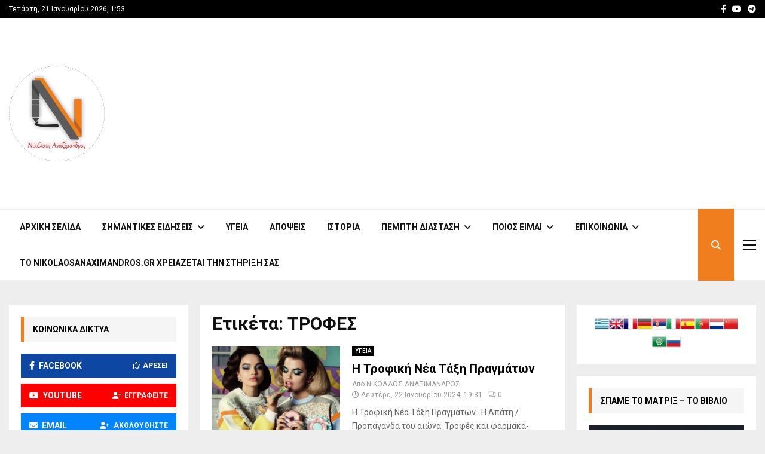

--- FILE ---
content_type: text/html; charset=utf-8
request_url: https://www.google.com/recaptcha/api2/aframe
body_size: 268
content:
<!DOCTYPE HTML><html><head><meta http-equiv="content-type" content="text/html; charset=UTF-8"></head><body><script nonce="mw_8mjAIwYV9BUFOnyXwtg">/** Anti-fraud and anti-abuse applications only. See google.com/recaptcha */ try{var clients={'sodar':'https://pagead2.googlesyndication.com/pagead/sodar?'};window.addEventListener("message",function(a){try{if(a.source===window.parent){var b=JSON.parse(a.data);var c=clients[b['id']];if(c){var d=document.createElement('img');d.src=c+b['params']+'&rc='+(localStorage.getItem("rc::a")?sessionStorage.getItem("rc::b"):"");window.document.body.appendChild(d);sessionStorage.setItem("rc::e",parseInt(sessionStorage.getItem("rc::e")||0)+1);localStorage.setItem("rc::h",'1768975298369');}}}catch(b){}});window.parent.postMessage("_grecaptcha_ready", "*");}catch(b){}</script></body></html>